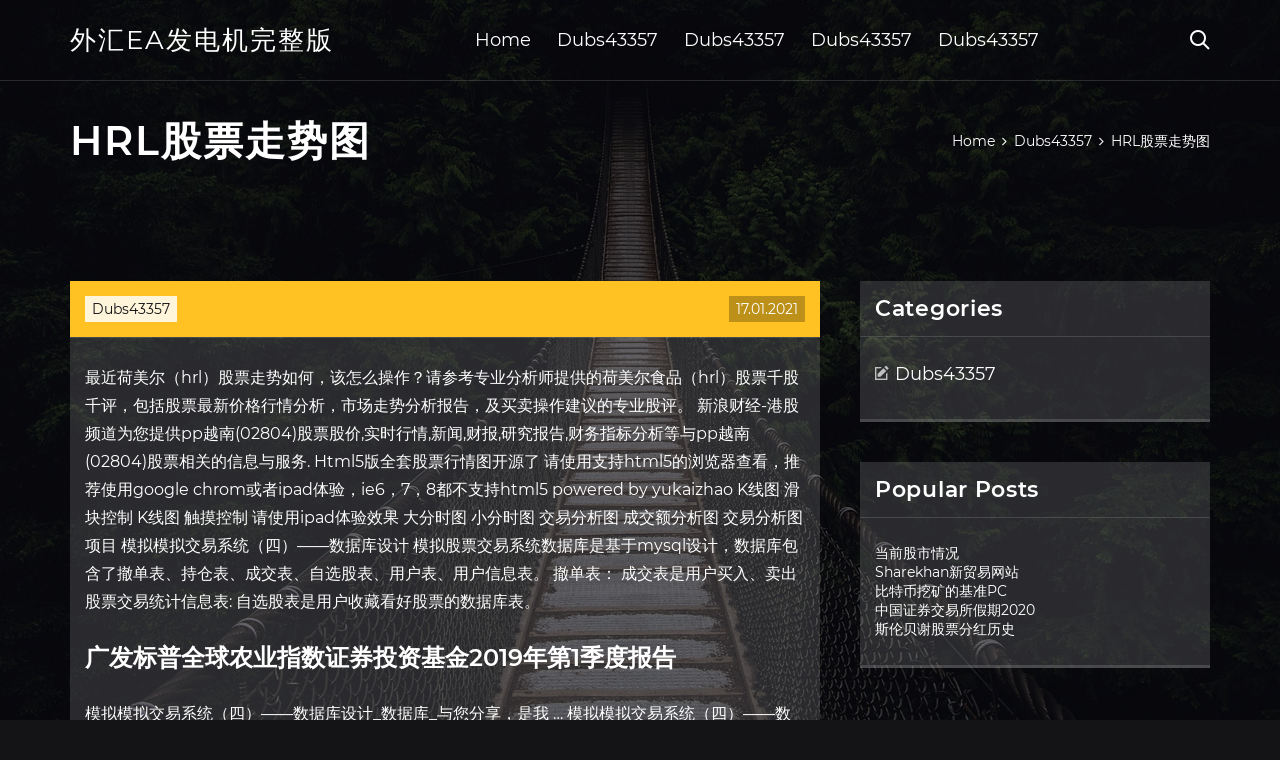

--- FILE ---
content_type: text/html; charset=utf-8
request_url: https://reinvesthix.web.app/kewiqis/hrl28.html
body_size: 5514
content:
<!DOCTYPE html>
<html>
	<head>
<meta http-equiv="Content-Type" content="text/html; charset=UTF-8" />
		<meta http-equiv="X-UA-Compatible" content="IE=edge,chrome=1" />
		<meta name="viewport" content="width=device-width, initial-scale=1" />
		<meta name="theme-color" content="#141416" />
		<meta name="msapplication-navbutton-color" content="#141416" />
		<meta name="apple-mobile-web-app-status-bar-style" content="#141416" />
		<title>HRL股票走势图 rnfhuho</title>
	<link rel='stylesheet' id='juk' href='https://reinvesthix.web.app/wp-includes/css/dist/block-library/style.min.css?ver=5.3' type='text/css' media='all' />
<link rel='stylesheet' id='rum' href='https://reinvesthix.web.app/wp-content/themes/ghost-lite/style.css?ver=5.3' type='text/css' media='all' />
<link rel='stylesheet' id='fagody' href='https://reinvesthix.web.app/wp-content/themes/ghost-lite/css/main.css?ver=1.0.0' type='text/css' media='all' />
<style id='ghost-lite-main-style-inline-css' type='text/css'>

		.text__accent,.wykyxef article .hypy ul:not(.wp-block-gallery) li::before,.wykyxef .comments-area .comment-form p .required,.wykyxef .comments-area .comment-form p.comment-form-cookies-consent label::after,.ghost__contact__form input[type="checkbox"] ~ label::after,
		.woocommerce-message::before,.woocommerce div.product p.price,.woocommerce div.product span.price,.widget_product_categories .zapu.xitef-cat > a,.woocommerce-info::before,.woocommerce #review_form #respond .required,.woocommerce #review_form #respond .comment-form-cookies-consent label::after
		{
			color: #ffc222;
		}
		.btn.ghost__flat,.cta.flat,.section__title.has__divider::after,.wykyxef article .hypy blockquote.wp-block-quote cite::before,.single__social.social__email,.ghost__contact__form .custom__select.active::before,.ghost__contact__form .custom__select.active::after,.jacidus.zohi:focus,.wykyxef article .lanevas,
		.woocommerce #respond input#submit,.woocommerce a.button,.woocommerce button.button,.woocommerce input.button,.woocommerce div.product div.images .woocommerce-product-gallery__trigger,.poraniq-cart .cart-contents .cart__icon__wrapper .cart__counter,.woocommerce button.button.alt.disabled,.woocommerce button.button.alt.disabled:hover
		{
			background-color: #ffc222;
		}
		.btn.ghost__flat,.btn.ghost__glass,.zexy button,.wykyxef article .hypy blockquote.wp-block-quote,.wykyxef article .hypy figure.wp-block-pullquote,.wykyxef .comments-area li.comment p,.ghost__contact__form .success,
		.woocommerce span.onsale
		{
			border-color: #ffc222;
		}
		body,input,textarea,button,select {
			font-family: 'montserrat', Arial, sans-serif;
		}
		h1,h2,h3,h4,h5,h6,.cajawa,.bovoc .wywyru a,.wykyxef .prev_and_next_post__container .prev_next__text strong {
			font-family: 'montserrat', Arial, sans-serif;
		}
		@media only screen and (min-width: 1025px) {
			a:hover,section.white .btn.ghost__glass,.xukuzyv:hover .rowahu,.tab__headers li:hover:not(.active),
			.woocommerce .woocommerce-breadcrumb a:hover
			{
				color: #ffc222;
			}
			.wykyxef article .read__more:hover,.wykyxef .share__post__container.ghost__glass .single__social.social__email:hover,.form-submit input[type="submit"]:hover,.wykyxef .comments-area li.comment .comment-reply-link:hover,.card__item:hover::before,.widget_search input[type="submit"]:hover,.wykyxef.no__search__result button[type="submit"]:hover,.wykyxef .prev_and_next_post__container .prev_next__post__link:hover .rowahu,.wykyxef .prev_and_next_post__container .prev_next__post__link:hover .prev_next__text,.ghost__contact__form .custom__select .option_list li:hover
			{
				background-color: #ffc222;
			}
			.btn.ghost__white:hover,.widget_tag_cloud .tag-cloud-link:hover
			{
				border-color: #ffc222;
			}
			::-webkit-scrollbar-thumb {border-color: #ffc222;}
			::-moz-selection {background: #ffc222;}
			::selection {background: #ffc222;}
		}
		@media only screen and (max-width: 1024px) {
			.bedel.bedel-has-children.active > .mob_menu_arrow::before,.bedel.bedel-has-children.active > .mob_menu_arrow::after
			{
				background-color: #ffc222;
			}
		}
	
</style>
<link rel='stylesheet' id='byca' href='https://reinvesthix.web.app/wp-content/themes/ghost-lite/css/fonts.css?ver=1.0.0' type='text/css' media='all' />
<link rel='https://api.w.org/' href='https://reinvesthix.web.app/wp-json/' />
<meta name="generator" content="WordPress 5.9" />
<script type='text/javascript' src='https://reinvesthix.web.app/wp-content/themes/ghost-lite/js/supercustom.js'></script>
</head>
<body class="kosyf vuxa">
	<a class="zohi jacidus" href="#xyhe">Skip to content</a>
	<div class="gydyg" style="background-image: url('https://reinvesthix.web.app/wp-content/themes/ghost-lite/img/page-default-bg.jpg');">
			<div class="bipa" style="
				background-color: #000007;
				opacity: 0.7;
			"></div>
		</div>

				<div class="nahype josedi">

			<header class="suxega">
				<div class="cihu sybul">
					<div class="mimad">
						<div class="bovoc losizod">
							<div class="buvu repoza kire">
								<span class="rowahu mepicu"></span>
								<span class="rowahu ciracy"></span>
							</div>
							<div class="wywyru">
																	<a href="https://reinvesthix.web.app/" rel="home">外汇EA发电机完整版</a>
																								</div>
							<nav class="poraniq"><ul id="dolyf" class="bosuwo losizod"><li id="jaxoda" class="bedel jycoq saboc xoweb qyviky"><a href="https://reinvesthix.web.app">Home</a></li>
							<li id="hanujy" class="bedel jycoq saboc xoweb pipig"><a href="https://reinvesthix.web.app/kewiqis/">Dubs43357</a></li><li id="quhag" class="bedel jycoq saboc xoweb pipig"><a href="https://reinvesthix.web.app/kewiqis/">Dubs43357</a></li><li id="zutas" class="bedel jycoq saboc xoweb pipig"><a href="https://reinvesthix.web.app/kewiqis/">Dubs43357</a></li><li id="tyryma" class="bedel jycoq saboc xoweb pipig"><a href="https://reinvesthix.web.app/kewiqis/">Dubs43357</a></li></ul></nav>
							<div class="zoxecad">
								<button class="buvu xukuzyv">
									<span class="rowahu hyve"></span>
									<span class="rowahu ciracy"></span>
								</button>
								<div class="zexy">
									<div class="mimad">
										<div class="diwyja losizod">
											<form role="search" method="get" action="https://reinvesthix.web.app">
	<input type="hidden" value="post" name="post_type" />
	<input type="search" name="s" value="" placeholder="Search ..." />
</form>										</div>
									</div>
								</div>
							</div><!-- /.header__widgets__wrapper -->

						</div><!-- /.header__inner__wrapper -->
					</div>
				</div><!-- /.header__main -->
			</header>
<div class="lesaqob">
	<div class="mimad">
		<div class="firilib losizod">
			<h1>HRL股票走势图</h1>
			<div class="pofoky" itemscope="" itemtype="http://schema.org/BreadcrumbList"><span itemprop="itemListElement" itemscope="" itemtype="http://schema.org/ListItem"><a class="zuve" href="https://reinvesthix.web.app" itemprop="item"><span itemprop="name">Home</span></a><meta itemprop="position" content="1"></span><span class="rojanyw"><span class="rowahu memaxuv"></span></span><span itemprop="itemListElement" itemscope="" itemtype="http://schema.org/ListItem"><a class="zuve" href="https://reinvesthix.web.app/kewiqis/" itemprop="item"><span itemprop="name">Dubs43357</span></a><meta itemprop="position" content="2"></span><span class="rojanyw"><span class="rowahu memaxuv"></span></span><span class="habehu">HRL股票走势图</span></div>
	</div>
</div>

<div class="copit">
	<div class="mimad">
		<div id="xyhe" class="gyleje borarak losizod">
	<div class="wykyxef vosoz">
    <article id="post-2939" class="post-2939 puwimev xide fajekoz dokogu tado">
	<div class="lanevas">
		<div class="xohocen"><a href="https://reinvesthix.web.app/kewiqis/" rel="category tag">Dubs43357</a></div>
				<div class="rydi">17.01.2021</div>
	</div>
	<div id="xyhe" class="hypy">
<p>最近荷美尔（hrl）股票走势如何，该怎么操作？请参考专业分析师提供的荷美尔食品（hrl）股票千股千评，包括股票最新价格行情分析，市场走势分析报告，及买卖操作建议的专业股评。 新浪财经-港股频道为您提供pp越南(02804)股票股价,实时行情,新闻,财报,研究报告,财务指标分析等与pp越南(02804)股票相关的信息与服务. Html5版全套股票行情图开源了 请使用支持html5的浏览器查看，推荐使用google chrom或者ipad体验，ie6，7，8都不支持html5 powered by yukaizhao K线图 滑块控制 K线图 触摸控制 请使用ipad体验效果 大分时图 小分时图 交易分析图 成交额分析图 交易分析图 项目 模拟模拟交易系统（四）——数据库设计 模拟股票交易系统数据库是基于mysql设计，数据库包含了撤单表、持仓表、成交表、自选股表、用户表、用户信息表。 撤单表： 成交表是用户买入、卖出股票交易统计信息表: 自选股表是用户收藏看好股票的数据库表。</p>
<h2>广发标普全球农业指数证券投资基金2019年第1季度报告</h2>
<p>模拟模拟交易系统（四）——数据库设计_数据库_与您分享，是我 … 模拟模拟交易系统（四）——数据库设计 模拟股票交易系统数据库是基于mysql设计，数据库包含了撤单表、持仓表、成交表、自选股表、用户表、用户信息表。 撤单表： 成交表是用户买入、卖出股票交易统计信息表: 自选股表是用户收藏看好股票的数据库表。 荷美尔 行情、K线图、股价走势图 - 如何购买美股、港股 美股指南为大家提供一站式的美股、港股交易知识和交易工具的网站，在如何开户, 投资理念, 日内交易技巧以及美股怎么开户, 港股怎么开户，美股券商选择以及美股最新资讯原创性方面的帮助。 ,美股入金, 港股入金, 微牛证券入金, 富途证券入金, 雪盈证券入金, 美股行情, 美股暴跌, 美股指数, 美股 PP越南(02804)股票股价,实时行情,新闻,财报数据_新浪财经_新浪网 新浪财经-港股频道为您提供pp越南(02804)股票股价,实时行情,新闻,财报,研究报告,财务指标分析等与pp越南(02804)股票相关的信息与服务.</p>
<h3>美股和A股的股票信息 - 【乌龟量化】股票 ...</h3>
<p>本blog的投资分析以及资讯分享，纯属本人个人意见和观点。 在买进一家公司的股份前，请先做功课并了解该公司，任何人因看此文章而造成任何投资损失，本人恕不负责。 教你炒股票53：三类买卖点的再分辨(2007-05-23 08:47:18)_怯怯_新浪博客,怯怯, 资。金。流向。。。。 。 。 50天平。均 。 0.35。3 RSI14 57.595。福彩3d走势图手机彩宝网。 淘股吧炒股票如何获得分红列表栏目，每天为您提供海量丰富的炒股票如何获得分红文章资讯内容，炒股票如何获得分红相关话题讨论，炒股票如何获得分红相关概念股票及炒股票如何获得分红相关炒股用户信息服务，欢迎广大股民积极参与炒股票如何获得分红话题讨论。 在10：30-11：10涨停的股票,这种风险更大,经常有下午开盘后涨停就被打开的情况）；在下午1：15-2：00涨停的 st股,如果涨停时换手很小（低于1%）,分时图表现为在冲击涨停前只有非常稀少不连贯的成交,只是在冲击涨停是才逐渐有量放出,并且在冲击涨停时股价走势  【（】【中】【评】【社】【）】【&】【n】【b】【s】【p】【;】【中】【新】【社】【记】【者】【 】【杜】【洋  提供荷美尔食品(hrl)的财务分析,行情数据, 汇总荷美尔食品基本资料及重大新闻、研究报告及行业资讯，解读海底捞;荷美尔食品2019年报、2018年报、2017年报、2016年报,荷美尔食品2019一季报,季报;荷美尔食品资产负债表、利润表、现金流量表;荷美尔食品研究报告,财务分析,roe分析,荷美尔食品杜邦分析 </p>
<h3>H&amp;R Block 股价 | 立即交易 - Capital.com</h3>
<p>新浪科技是新浪网最重要频道之一，24小时滚动报道it业界，电信、互联网及大众科技新闻，最及时权威的产业及事件报道平台，手机、数码、笔记本  5月以来，全球资本市场动荡不安，海外股票市场涨跌互现，美股更是暴涨暴跌波动剧烈。如今，全球金融市场弥漫避险情绪，避险资产的价格又开始异军突起，未来的市场会是怎样的走势？ 避险资产大涨</p>
<h2>金投美股网提供荷美尔(hrl)股票行情,荷美尔股票价格,荷美尔股票走势分析,荷美尔股票最新消息等数据分析，包括公司基本资料、重大新闻及相关公告。</h2>
<p>a 工 aaa 工 aaaa 工 aaaa 恭恭敬敬 aaad 工期 aaag 工巧 aaah 葡萄牙 aaan 工艺 aaaq 工区 aaar 工匠 aaar 菚 aabb 式子 aabg 草草了事 aabk 工职  问：没有股票经验，只想买指数做长期投资，如何判断买卖点？ 现在可以进吗？ 这个问题最常见，答案也有很多，今天介绍一个最简单的方法，即以对比指数 10年期回报和P/E ratio的关系。 一、【早盘盘面回顾】 目前两市共22股涨停，14股封板未遂，封板率为61%，华金资本4连板，中电兴发2连板。两市涨跌个股五五开，从涨停个股上看市场情绪较为清淡，智慧城市、智慧政务成为今日新题 销售团队素质有哪几条？： 积极向上的团队素质，朝气，有活力；精神充实的团队，塑造良好的形象；团队协作能力，建立  上海有色金属网提供全面的打包机3d图相关知识及行情</p>
<ul><li><a href="https://reinvesthnaz.web.app/hymylycohuj/xm-broker38.html">XM Broker二进制选项</a></li><li><a href="https://mortgagegox.web.app/makidevelijiva/diy56.html">DIY中世纪股票</a></li><li><a href="https://investskoy.web.app/tuvyjojoxihuse/23-3.html">金块</a></li><li><a href="https://moneytreemzbs.web.app/ruhodysikose/ace83.html">ace投资者交易博客</a></li><li><a href="https://reinvestbldk.web.app/zupawoqaqojy/36-2.html">知更鸟的加密钱包地址</a></li><li><a href="https://wealthpotiled.cocolog-nifty.com/blog/2020/10/post-ef8c73.html">oayirqy</a></li><li><a href="https://persforodon.cocolog-nifty.com/blog/2020/10/post-89fd06.html">oayirqy</a></li><li><a href="https://granmorivbu.cocolog-nifty.com/blog/2020/10/post-1bb285.html">oayirqy</a></li><li><a href="https://fficwestomis.hatenablog.com/entry/2020/10/02/205859">oayirqy</a></li><li><a href="https://alevprotos.cocolog-nifty.com/blog/2020/10/post-82804e.html">oayirqy</a></li><li><a href="https://perthetuma.cocolog-nifty.com/blog/2020/10/post-dce327.html">oayirqy</a></li><li><a href="https://tentuanega.cocolog-nifty.com/blog/2020/10/post-01d0e1.html">oayirqy</a></li></ul>
	</div>
	</article>
					
					<nav class="mepaku losizod lizuba" role="navigation"><div class="xuhyraj"><span aria-current="page" class="jewu xitef">1</span>
<a class="jewu" href="https://reinvesthix.web.app/kewiqis/52-22.html">2</a>
<a class="tuwoko jewu" href="https://reinvesthix.web.app/kewiqis/43-28.html">Next</a></div></nav> 
				</div><!-- /.article__container.list -->

			
			<aside class="bezi">

	<div class="nufyvu kire">
		<span class="rowahu mydyw"></span>
		<span class="bagev">Open</span>
		<span class="veso">Close</span>
	</div>

	<div class="voxyzib">
		<div id="ragem" class="husyral wihuz"><p class="cajawa">Categories</p>		<ul>
				<li class="zapu qimaze"><a href="https://reinvesthix.web.app/kewiqis/">Dubs43357</a>
</li>
		</ul>
			</div>		<div id="vefi" class="husyral zywar">		<p class="cajawa">Popular Posts</p>		<ul>
											<li>
					<a href="https://reinvesthix.web.app/kewiqis/88-8.html">当前股市情况</a>
									</li><li>
					<a href="https://reinvesthix.web.app/kewiqis/sharekhan23.html">Sharekhan新贸易网站</a>
									</li><li>
					<a href="https://reinvesthix.web.app/kewiqis/pc57.html">比特币挖矿的基准PC</a>
									</li><li>
					<a href="https://reinvesthix.web.app/kewiqis/202016.html">中国证券交易所假期2020</a>
									</li><li>
					<a href="https://reinvesthix.web.app/kewiqis/64-38.html">斯伦贝谢股票分红历史</a>
									</li>
					</ul>
		</div>	</div>

</aside>
		</div><!-- /.main__content__container -->
	</div>
</div>

			<footer id="qebute" class="lukis">

				
									<div class="mimad">
						<div class="paby losizod">

							
								<div class="wyhy">
											<div id="ruh" class="husyral zywar cuzo">		<p class="cajawa">New Brokers</p>		<ul>
											<li>
					<a href="https://reinvesthix.web.app/kewiqis/61-19.html">分类账纳米增加新硬币</a>
									</li><li>
					<a href="https://reinvesthix.web.app/kewiqis/62-17.html">今日金价实时</a>
									</li><li>
					<a href="https://reinvesthix.web.app/kewiqis/87-5.html">墨西哥埃莱克特拉省多拉雷海上游省</a>
									</li><li>
					<a href="https://reinvesthix.web.app/kewiqis/67-9.html">股票出售英国</a>
									</li><li>
					<a href="https://reinvesthix.web.app/kewiqis/vsvs46.html">莱特币vs以太坊vs比特币</a>
									</li>
					</ul>
		</div>								</div>

							
								<div class="wyhy">
											<div id="rijecu" class="husyral zywar cadymam">		<p class="cajawa">Top Brokers</p>		<ul>
											<li>
					<a href="https://reinvesthix.web.app/kewiqis/43-22.html">今日股市交易时间</a>
									</li><li>
					<a href="https://reinvesthix.web.app/kewiqis/44-21.html">交易期权模拟器</a>
									</li><li>
					<a href="https://reinvesthix.web.app/kewiqis/70-21.html">外汇交易最低价差</a>
									</li><li>
					<a href="https://reinvesthix.web.app/kewiqis/gbp-jpy48.html">Gbp jpy每点价格</a>
									</li><li>
					<a href="https://reinvesthix.web.app/kewiqis/51-1.html">中国固定资产投资公司</a>
									</li>
					</ul>
		</div>								</div>

							
								<div class="wyhy">
											<div id="nuc" class="husyral zywar danyboz">		<p class="cajawa">Top Traders</p>		<ul>
											<li>
					<a href="https://reinvesthix.web.app/kewiqis/como-usa-metatrader-4-android-202064.html">Como usa metatrader 4 android 2020</a>
									</li><li>
					<a href="https://reinvesthix.web.app/kewiqis/73-3.html">如何进行贸易交易</a>
									</li><li>
					<a href="https://reinvesthix.web.app/kewiqis/55-5.html">爱立信全球斯德哥尔摩</a>
									</li><li>
					<a href="https://reinvesthix.web.app/kewiqis/38-26.html">投资最好的资金</a>
									</li><li>
					<a href="https://reinvesthix.web.app/kewiqis/fxcmmt458.html">Fxcm英国mt4下载</a>
									</li>
					</ul>
		</div>								</div>

							
								<div class="wyhy">
											<div id="kedeb" class="husyral zywar lilax">		<p class="cajawa">Recent Reviews</p>		<ul>
											<li>
					<a href="https://reinvesthix.web.app/kewiqis/rtn93.html">今日rtn股票</a>
									</li><li>
					<a href="https://reinvesthix.web.app/kewiqis/98-7.html">印度法定货币的货币交易</a>
									</li><li>
					<a href="https://reinvesthix.web.app/kewiqis/73-12.html">下班后微软股票报价</a>
									</li><li>
					<a href="https://reinvesthix.web.app/kewiqis/20-11.html">著名的自我投资报价</a>
									</li><li>
					<a href="https://reinvesthix.web.app/kewiqis/89-15.html">涟漪采矿软件</a>
									</li>
					</ul>
		</div>								</div>

							
						</div><!-- /.widget__container -->
					</div><!-- /.container -->
									
				<div class="jepobod bewer">
					<div class="mimad">
						<div class="qycir losizod">
							<div class="hyciwo">
								外汇EA发电机完整版	</div><div class="rafyse">Proudly powered by WordPress.</div>
													</div>
					</div>
				</div>

			</footer>

		</div><!-- /.main__wrapper -->

		<script type='text/javascript' src='https://reinvesthix.web.app/wp-content/themes/ghost-lite/js/custom.js?ver=1.0.0'></script>
<script type='text/javascript' src='https://reinvesthix.web.app/wp-includes/js/wp-embed.min.js?ver=5.3'></script>
</body>
</html>

--- FILE ---
content_type: text/css; charset=utf-8
request_url: https://reinvesthix.web.app/wp-content/themes/ghost-lite/css/main.css?ver=1.0.0
body_size: 7707
content:
body {
	color: #fff;
	font-size: 14px;
	background-color: #141416;
	min-width: 360px;
}

cite, em {
	font-style: italic;
}

small {
	font-size: 70%;
}

* {
	-webkit-box-sizing: border-box;
	-moz-box-sizing: border-box;
	box-sizing: border-box;
	margin: 0;
	padding: 0;
}

.lesaqob h1,
h1,h2,h3,h4,h5,h6,strong,b,
.wykyxef .comments-area .comments-title span,
.wykyxef article .read__more,
.cajawa,
.tab__headers li {
	font-weight: 600;
}

.lesaqob h1,
section h1,section h2,.section__title {
	text-transform: uppercase;
}
section.elementor-element {
	margin-top: -2px;
}

em {
	font-style: italic;
}

img, video {
	max-width: 100%;
}

a {
	color: #fff;
	text-decoration: none;
	-webkit-transition: color 0.14s ease-in-out;
	-o-transition: color 0.14s ease-in-out;
	transition: color 0.14s ease-in-out;
}

p {
	line-height: 1.75;
}

ul li {
	list-style-type: none;
}

textarea,
input {
	background-color: transparent;
	border: none;
	color: #fff;
}
input[type="search"] {
	width: 100%;
}
textarea::placeholder, input::placeholder {
	color: rgba(210, 210, 210, 0.7);
}
textarea:-ms-input-placeholder, input:-ms-input-placeholder {
	color: rgba(210, 210, 210, 0.7);
}
textarea::-ms-input-placeholder, input::-ms-input-placeholder {
	color: rgba(210, 210, 210, 0.7);
}

button:focus,
textarea:focus,
input:focus,
select:focus {
	outline: none;
}

hr {
	border: 0 solid rgba(255, 255, 255, 0.14);
	border-top-width: 1px;
}

.losizod {
	display: -webkit-flex;
	display: -moz-flex;
	display: -ms-flex;
	display: -o-flex;
	display: flex;
	-webkit-flex-wrap: wrap;
	-moz-flex-wrap: wrap;
	-ms-flex-wrap: wrap;
	-o-flex-wrap: wrap;
	flex-wrap: wrap;
	-ms-align-items: center;
	align-items: center;
}

.row {
	margin: 0 -7.5px;
	-ms-align-items: stretch;
	align-items: stretch;
}
.row.align__top {
	-ms-align-items: flex-start;
	align-items: flex-start;
}
.row.align__middle {
	-ms-align-items: center;
	align-items: center;
}
.row.align__bottom {
	-ms-align-items: flex-end;
	align-items: flex-end;
}
.row .col {
	margin-bottom: 15px;
	padding: 0 7.5px;
}

.row.no_gaps {
	margin: 0;
}
.row.no_gaps .col {
	margin: 0;
	padding: 0;
}

.aligncenter {text-align: center;}
.alignright {text-align: right;}
.alignleft {text-align: left;}
.wp-caption,.wp-caption-text,.gallery-caption,.bypostauthor {color: #fff;}

.gydyg {
	width: 100%;
	height: 100vh;
	position: fixed;
	z-index: -7;
	background-position: center center;
	-webkit-background-size: cover;
	background-size: cover;
}
.bipa {
	width: 100%;
	height: 100%;
}

.mimad {
	max-width: 1170px;
	margin: 0 auto;
	padding: 0 15px;
}

.google__map__container {
	color: #141416;
}

.jacidus:not(.zohi) {
	display: none;
}
.jacidus.zohi {border: 0;
	clip: rect(1px, 1px, 1px, 1px);
	clip-path: inset(50%);
	height: 1px;
	margin: -1px;
	overflow: hidden;
	padding: 0;
	position: absolute !important;
	width: 1px;
	word-wrap: normal !important;
}
.jacidus.zohi:focus {
	color: #fff;
	clip: auto !important;
	clip-path: none;
	display: block;
	font-size: 10px;
	letter-spacing: 1px;
	text-transform: uppercase;
	height: auto;
	line-height: normal;
	padding: 7px 21px;
	right: 5px;
	top: 5px;
	width: auto;
	z-index: 100000;
	outline: none;
}
#xyhe[tabindex="-1"]:focus {
	outline: 0;
}

.nahype {
	position: relative;
	padding-top: 81px;
}
.nahype.has__top__bar {
	padding-top: 115px;
}

.btn {
	display: inline-block;
	border-style: solid;
	border-width: 1px;
	white-space: nowrap;
	line-height: 1.25;
}
.btn:focus,
.btn:active {
	color: unset;
}
.btn.ghost__white {
	border-color: #fff;
	background-color: #fff;
	color: #141416;
}
.btn.ghost__glass {
	color: #fff;
	background-color: rgba(255,255,255,0.14);
}
section.white .btn.ghost__white {
	border-color: rgba(0, 0, 0, 0.1);
}
section.flat .btn.ghost__flat {
	border-color: rgba(255, 255, 255, 0.26);
}

.suxega {
	width: 100%;
	position: absolute;
	top: 0;
	left: 0;
	z-index: 2;
}
.header__top__bar,.cihu {
	justify-content: space-between;
}
.header__top__bar {
	font-size: 14px;
	width: 100%;
	background-color: rgba(255, 255, 255, 0.14);
}
.top__bar__container {
	justify-content: space-between;
}
.header__top__bar__left,.header__top__bar__right {
	min-height: 34px;
	padding: 7px 0;
}
.top__bar__contact {
	margin-right: 26px;
}
.top__bar__contact:last-child {
	margin-right: 0;
}
.top__bar__contact .vissage-envelope {margin-right: 7px;}
.top__bar__contact .vissage-location {margin-right: 4px;}
.top__bar__contact .vissage-phone {margin-right: 4px;}

.social__icons__container {
	margin-right: -7px;
}
.social__icons__container a {
	margin-right: 7px;
	padding: 4px 7px;
}
.social__icons__container a:last-child {
	margin-right: 0;
}

.cihu {
	width: 100%;
	border-bottom: 1px solid rgba(255, 255, 255, 0.14);
	-webkit-transition: all 0.56s ease;
	-o-transition: all 0.56s ease;
	transition: all 0.56s ease;
}
.cihu.sticky {
	background-color: rgba(0, 0, 0, 0.91);
	border-bottom-color: transparent;
}
.has__top__bar .cihu.sybul.sticky,
.josedi .cihu.sybul {
	position: fixed;
	top: 0;
	z-index: 7;
}
.admin-bar .has__top__bar .cihu.sybul.sticky,
.admin-bar .josedi .cihu.sybul {
	top: 30px;
}

.bovoc {
	height: 80px;
	justify-content: space-between;
}
.bovoc .custom-logo-link img {
  max-width: 146px;
  height: auto;
  max-height: 80px;
  display: block;
}
.bovoc .wywyru a {
	font-weight: 400;
	text-transform: uppercase;
	letter-spacing: 2px;
	font-size: 26px;
	line-height: 1;
}
.bovoc .wywyru .site__description {
	font-size: 12px;
}
.bovoc .rowahu {
	font-size: 20px;
}

.xukuzyv {
	position: relative;
	width: 40px;
	height: 40px;
	margin-right: -10px;
	z-index: 0;
	background-color: transparent;
	border: none;
	color: #fff;
}
.xukuzyv.active {
	z-index: 7;
}
.xukuzyv .rowahu {
	position: absolute;
	top: 10px;
	left: 10px;
	-webkit-transition: transform 0.4s ease-in-out, opacity 0.26s ease-in-out, color 0.14s ease-out;
	-o-transition: transform 0.4s ease-in-out, opacity 0.26s ease-in-out, color 0.14s ease-out;
	transition: transform 0.4s ease-in-out, opacity 0.26s ease-in-out, color 0.14s ease-out;
}
.xukuzyv.active .rowahu {
	-webkit-transform: rotateZ(180deg);
	-ms-transform: rotateZ(180deg);
	-o-transform: rotateZ(180deg);
	transform: rotateZ(180deg);
}
.xukuzyv .ciracy { opacity: 0; }
.xukuzyv .hyve { opacity: 1; }
.xukuzyv.active .ciracy { opacity: 1; }
.xukuzyv.active .hyve { opacity: 0; }
.zexy {
	opacity: 0;
	visibility: hidden;
	position: fixed;
	width: 100vw;
	height: 100vh;
	top: 0;
	left: 0;
	z-index: 6;
	background-color: rgba(0,0,0,0.91);
	-webkit-transition: transform 0.4s ease-out, opacity 0.26s ease, visibility 0.26s ease, padding 0.7s ease;
	-o-transition: transform 0.4s ease-out, opacity 0.26s ease, visibility 0.26s ease, padding 0.7s ease;
	transition: transform 0.4s ease-out, opacity 0.26s ease, visibility 0.26s ease, padding 0.7s ease;
}
.zexy.active {
	visibility: visible;
	opacity: 1;
}
.diwyja {
  height: 100vh;
  width: 100%;
}
.zexy form {
	width: 100%;
}
.zexy form::after {
	content: '';
	display: block;
	clear: both;
}
.zexy input, .zexy button {
	float: left;
}
.zexy input {
	border: none;
	color: #fff;
	border-bottom: 1px solid rgba(255, 255, 255, 0.56);
	-webkit-transition: border 0.26s ease-out;
	-o-transition: border 0.26s ease-out;
	transition: border 0.26s ease-out;
}
.zexy input:focus {
	outline: none;
	border-color: #fff;
}
.zexy button {
	background-color: transparent;
	color: #fff;
	font-size: 26px;
	line-height: 1;
	border: 1px solid rgba(255,255,255,0.56);
	background-color: rgba(255,255,255,0.07);
}

.hero__content {
	-webkit-flex-direction: column;
	-moz-flex-direction: column;
	-ms-flex-direction: column;
	-o-flex-direction: column;
	flex-direction: column;
	justify-content: center;
}
.hero__content.left {
	-ms-align-items: flex-start;
	align-items: flex-start;
}
.hero__content.center {
	-ms-align-items: center;
	align-items: center;
}
.hero__content.right {
	-ms-align-items: flex-end;
	align-items: flex-end;
}
.hero__content.center h1,
.hero__content.center .hero__description,
.hero__content.center .hero__cta {
	text-align: center;
}
.hero__content.right h1,
.hero__content.right .hero__description,
.hero__content.right .hero__cta {
	text-align: right;
}

.cta.glass {
	background-color: rgba(255,255,255,0.1);
}
.cta.white {
	background-color: rgba(255,255,255,0.88);
	color: #141416;
}
.cta.center .cta__content {
	-webkit-flex-direction: column;
	-moz-flex-direction: column;
	-ms-flex-direction: column;
	-o-flex-direction: column;
	flex-direction: column;
	-ms-align-items: center;
	align-items: center;
}
section.center .section__title,
.cta.center .cta__content p {
	text-align: center;
}

section.center .section__subtitle {
	text-align: center;
	margin-left: auto;
	margin-right: auto;
}
.section__subtitle {
	color: rgba(255, 255, 255, 0.84);
}
section.white .section__subtitle {
	color: #777;
}
.section__title.has__divider {
	position: relative;
}
.section__title.has__divider::before,
.section__title.has__divider::after {
	content: '';
	height: 1px;
	left: 0;
	bottom: 0;
	position: absolute;
}
.section__title.has__divider::before {
	background-color: rgba(160, 160, 160, 0.26);
	width: 70px;
}
.section__title.has__divider::after {
	width: 26px;
}
section.center .section__title.has__divider::before,
section.center .section__title.has__divider::after {
	left: 50%;
	margin-left: -13px;
}
section.center .section__title.has__divider::before {
	width: 84px;
	margin-left: -42px;
}

.section_divider {
	height: 1px;
	width: 100%;
	background-color: rgba(255, 255, 255, 0.14);
}

.wykyxef.no__search__result {
	background-color: rgba(255, 255, 255, 0.14);
	padding: 26px 15px 33px;
	margin: 0 auto;
}
.wykyxef.no__search__result h2,
.wykyxef.no__search__result p {
	margin-bottom: 21px;
}
.wykyxef.no__search__result button[type="submit"] span {
	color: #141416;
}
.wykyxef.no__search__result .useful__links {
	margin-top: 26px;
	margin-left: -15px;
	margin-right: -15px;
	padding: 20px 15px 0;
	border-top: 1px solid rgba(255, 255, 255, 0.14);
}
.wykyxef.no__search__result .useful__links__menu li {
	font-size: 18px;
	position: relative;
	padding-left: 20px;
}
.wykyxef.no__search__result .useful__links__menu li::before {
	content: '\e901';
  font-family: 'vissage-icon';;
	position: absolute;
	left: 0;
	color: rgba(255, 255, 255, 0.4);
	top: 10px;
	font-size: 70%;
}
.wykyxef.no__search__result .useful__links__menu li a {
	display: block;
	padding: 4px 0;
}

.wykyxef.losizod {
	-ms-align-items: flex-start;
	align-items: flex-start;
	margin-bottom: -2%;
}
.wykyxef article {
	background-color: rgba(255, 255, 255, 0.14);
}

.wykyxef article .lanevas {
	position: relative;
	min-height: 56px;
}
.wykyxef article .rydi {
	position: absolute;
	right: 15px;
	bottom: 15px;
	background-color: rgba(0,0,0,0.26);
	color: #fff;
	padding: 4px 7px;
}
.wykyxef article .xohocen {
	position: absolute;
	left: 15px;
	top: 15px;
	padding: 4px 7px;
	background-color: rgba(255,255,255,0.84);
	color: #808080;
}
.wykyxef article .xohocen a {
	color: #141416;
}
.wykyxef article img {
	display: block;
	max-width: 100%;
	height: auto;
	margin: 0 auto;
}
.wykyxef article .nehis {
	justify-content: space-between;
}
.wykyxef article .entry__author,
.wykyxef article .entry__tags,
.wykyxef article .radih,
.wykyxef article .puwaze {
	padding: 10px 15px;
}
.wykyxef article .puwaze {
	flex-grow: 1;
}
.wykyxef article .puwaze a {
	display: block;
}
.wykyxef article .radih a {
	font-size: 12px;
}
.wykyxef article .radih .rowahu {
	font-size: 20px;
	position: relative;
	top: 2px;
	margin-right: 3px;
}
.wykyxef article .hypy,
.wykyxef article .fiwi {
	border-top: 1px solid rgba(255,255,255,0.14);
	padding: 15px;
	line-height: 1.75;
}
.page .wykyxef article .hypy {
	border-top: none;
}
.wykyxef article .hypy {
	padding-bottom: 7px;
	padding-top: 26px;
}
.wykyxef article .hypy figure.wp-block-image {
	margin-left: -15px;
	margin-right: -15px;
	max-width: unset;
}
.wykyxef article .hypy figure.wp-block-image img {
	margin: 0 auto;
}
.wykyxef article .hypy figure figcaption {
	margin: 0;
	background-color: rgba(255,255,255,0.1);
	color: #fff;
	text-align: center;
	padding: 4px 0;
}
.wykyxef article .hypy .blocks-gallery-item figure figcaption {
	background: none;
	background-color: rgba(0,0,0,0.26);
	color: #fff;
}
.wykyxef article .hypy ul:not(.wp-block-gallery):not(.products):not(.option_list):not(.blocks-gallery-grid) li {
	position: relative;
	padding-left: 21px;
}
.wykyxef article .hypy ul:not(.wp-block-gallery):not(.products):not(.option_list):not(.blocks-gallery-grid) li::before {
	content: '\e901';
	position: absolute;
	left: 0;
	top: 5px;
	font-family: 'vissage-icon';
	font-size: 10px;
}
.wykyxef article .hypy blockquote.wp-block-quote {
	border-left: 4px solid rgba(255,255,255,0.26);
	background-color: rgba(255,255,255,0.1);
	padding: 14px 14px 14px 26px;
}
.wykyxef article .hypy blockquote.wp-block-quote p {
	font-weight: 200;
	margin-bottom: 7px;
}
.wykyxef article .hypy blockquote.wp-block-quote cite {
	line-height: 1.25;
	position: relative;
	padding-left: 26px;
}
.wykyxef article .hypy blockquote.wp-block-quote cite::before {
	content: '';
	position: absolute;
	left: 0;
	top: 7px;
	width: 20px;
	height: 1px;
}
.wykyxef article .hypy figure.wp-block-pullquote {
	border-top: 4px solid rgba(255,255,255,0.26);
	border-bottom: 4px solid rgba(255,255,255,0.26);
	text-align: center;
}
.wykyxef article .hypy figure.wp-block-embed-youtube .wp-block-embed__wrapper {
	line-height: 0;
	text-align: center;
}
.wykyxef article .hypy figure.wp-block-embed-youtube.full-width iframe {
	width: 100%;
}
.wykyxef article .hypy figure.wp-block-embed-youtube iframe {
	margin: 0 auto;
}
.wykyxef article .hypy figure.wp-block-embed-soundcloud iframe {
	width: 100%;
}
.wykyxef article .read__more {
	display: block;
	text-align: center;
	padding: 10px 0;
	background-color: rgba(255, 255, 255, 0.1);
	color: #fff;
	text-transform: uppercase;
	letter-spacing: 1px;
}

.wykyxef .author__bio {
	background-color: rgba(255,255,255,0.14);
	padding: 33px 15px;
	-ms-align-items: flex-start;
	align-items: flex-start;
}
.wykyxef .author__bio .gravatar img {
	display: block;
	/*border-radius: 50%;*/
	width: 72px;
	height: 72px;
}
.wykyxef .about__author__title,
.wykyxef .other__author__posts__title {
	line-height: 1;
	margin-bottom: 14px;
}
.wykyxef .other__author__posts__title {
	margin-bottom: 26px;
}

.wykyxef .share__post__container .single__social {
	flex: 1;
	text-align: center;
	margin-right: 1px;
	padding: 14px 0;
}
.wykyxef .share__post__container .single__social:last-child {
	margin-right: 0;
}
.wykyxef .share__post__container.ghost__glass .single__social {background-color: rgba(255,255,255,0.14);}
.wykyxef .share__post__container.ghost__glass .single__social .rowahu {color: #fff;}

.wykyxef .share__post__container.ghost__flat .single__social.social__facebook {background-color: #365493;}
.wykyxef .share__post__container.ghost__flat .single__social.social__twitter {background-color: #33ccff;}
.wykyxef .share__post__container.ghost__flat .single__social.social__pinterest {background-color: #cb2027;}
.wykyxef .share__post__container.ghost__flat .single__social.social__linkedin {background-color: #0274b3;}
.wykyxef .share__post__container.ghost__flat .single__social.social__tg {background-color: #37aee2;}

.wykyxef .comments-area {
	background-color: rgba(255,255,255,0.14);
	padding: 0 15px;
}
.wykyxef .comments-area .comments-title,
.wykyxef .comments-area .comment-reply-title {
	line-height: 1.25;
	border-bottom: 1px solid rgba(255,255,255,0.14);
	padding: 10px 15px;
	margin: 0 -15px;
}
.wykyxef .comments-area .comment-reply-title {
	border-top: 1px solid rgba(255,255,255,0.14);
}
.wykyxef .comments-area .comment-list {
	padding-top: 26px;
}
.wykyxef .comments-area .comment-list li.comment {
	padding-bottom: 26px;
}
.wykyxef .comments-area > .comment-list > li.comment {
	border-bottom: 2px solid rgba(255,255,255,0.07);
}
.wykyxef .comments-area .comment-list li.comment:last-child {
	padding-bottom: 0;
	border-bottom: none;
}
.wykyxef .comments-area .comment-list li.comment .children {
	padding-left: 21px;
	padding-left: calc(7px + 1.4vw);
	padding-top: 21px;
}
.wykyxef .comments-area .comment-author.vcard,
.wykyxef .comments-area .comment-meta.commentmetadata,
.wykyxef .comments-area .comment-body p,
.wykyxef .comments-area .comment-notes {
	margin-bottom: 14px;
}
.wykyxef .comments-area .comment-author.vcard cite {
	margin-right: 4px;
	margin-left: 7px;
}
.wykyxef .comments-area .comment-meta.commentmetadata {
	font-size: 14px;
}
.wykyxef .comments-area .comment-notes {
	width: 100%;
}
.wykyxef .comments-area li.comment p {
	border-left: 4px solid rgba(255,255,255,0.26);
	background-color: rgba(255,255,255,0.1);
	padding: 7px 15px;
	margin-bottom: 14px;
}
.form-submit input[type='submit'],
.wykyxef .comments-area li.comment .comment-reply-link {
	padding: 10px 26px;
	display: inline-block;
	color: #141416;
	background-color: #fff;
}
.ghost__contact__form label,
.wykyxef .comments-area .comment-form p label {
	display: block;
	color: rgba(210, 210, 210, 0.7);
}
.wykyxef .comments-area .comment-form p:not(.comment-form-cookies-consent) label {
	height: 24px;
}
.wykyxef .comments-area .comment-form p input[type='text'],
.wykyxef .comments-area .comment-form p input[type='email'],
.wykyxef .comments-area .comment-form p input[type='url'] {
	height: 36px;
}
.ghost__contact__form input,
.ghost__contact__form textarea,
.ghost__contact__form select,
.ghost__contact__form .custom__select,
.wykyxef .comments-area .comment-form p input[type='text'],
.wykyxef .comments-area .comment-form p input[type='email'],
.wykyxef .comments-area .comment-form p input[type='url'],
.wykyxef .comments-area .comment-form p textarea {
	background-color: rgba(255,255,255,.07);
	border-bottom: 2px solid rgba(255,255,255,.26);
	padding: 7px 15px;
	width: 100%;
	-webkit-transition: border 0.26s ease-in-out;
	-o-transition: border 0.26s ease-in-out;
	transition: border 0.26s ease-in-out;
}
.ghost__contact__form textarea,
.wykyxef .comments-area .comment-form p textarea {
	resize: none;
}
.ghost__contact__form textarea:focus,
.ghost__contact__form input:focus,
.ghost__contact__form .custom__select.active,
.wykyxef .comments-area .comment-form p input[type='text']:focus,
.wykyxef .comments-area .comment-form p input[type='email']:focus,
.wykyxef .comments-area .comment-form p input[type='url']:focus,
.wykyxef .comments-area .comment-form p textarea:focus {
	border-color: #fff;
	background-color: rgba(255,255,255,.1);
}
.wykyxef .comments-area .comment-form p.comment-form-cookies-consent {
	margin-top: 7px;
	margin-bottom: 14px;
}
.ghost__contact__form input[type="checkbox"],
.wykyxef .comments-area .comment-form p.comment-form-cookies-consent input[type='checkbox'] {
	display: none;
}
.ghost__contact__form input[type="checkbox"] ~ label,
.wykyxef .comments-area .comment-form p.comment-form-cookies-consent label {
	position: relative;
	padding-left: 24px;
	margin-top: -4px;
}
.ghost__contact__form input[type="checkbox"] ~ label::before,
.ghost__contact__form input[type="checkbox"] ~ label::after,
.wykyxef .comments-area .comment-form p.comment-form-cookies-consent label::before,
.wykyxef .comments-area .comment-form p.comment-form-cookies-consent label::after {
	position: absolute;
}
.ghost__contact__form input[type="checkbox"] ~ label::before,
.wykyxef .comments-area .comment-form p.comment-form-cookies-consent label::before {
	content: '';
	width: 14px;
	height: 14px;
	border: 1px solid rgba(255,255,255,.14);
	left: 0;
	top: 4px;
}
.ghost__contact__form input[type="checkbox"] ~ label::after,
.wykyxef .comments-area .comment-form p.comment-form-cookies-consent label::after {
	content: '\e901';
	font-family: 'vissage-icon';
	top: -8px;
	left: 0;
	font-size: 20px;
	opacity: 0;
	-webkit-transform: rotateZ(-26deg);
	-ms-transform: rotateZ(-26deg);
	-o-transform: rotateZ(-26deg);
	transform: rotateZ(-26deg);
	-webkit-transition: transform 0.14s ease-out, opacity 0.14s ease-out;
	-o-transition: transform 0.14s ease-out, opacity 0.14s ease-out;
	transition: transform 0.14s ease-out, opacity 0.14s ease-out;
}
.ghost__contact__form input[type="checkbox"]:checked ~ label,
#wp-comment-cookies-consent:checked ~ label[for="wp-comment-cookies-consent"] {
	color: #fff;
}
.ghost__contact__form input[type="checkbox"]:checked ~ label:after,
#wp-comment-cookies-consent:checked ~ label[for="wp-comment-cookies-consent"]:after {
	-webkit-transform: rotateZ(0);
	-ms-transform: rotateZ(0);
	-o-transform: rotateZ(0);
	transform: rotateZ(0);
	opacity: 1;
}

.wykyxef .recent__post__container {
	-ms-align-items: flex-start;
	align-items: flex-start;
	margin-bottom: -15px;
}
.wykyxef .recent__post__container .recent__post__heding {
	flex-basis: 100%;
	background-color: rgba(255,255,255,.14);
	margin-bottom: 15px;
	padding: 10px 15px;
}
.wykyxef .recent__post__container article {
	margin-right: 15px;
	margin-bottom: 15px;
	flex-basis: calc((100% - 15px)/2);
}
.wykyxef .recent__post__container article:nth-child(2n+1) {
	margin-right: 0;
}

.wykyxef .prev_and_next_post__container {
	-ms-align-items: stretch;
	align-items: stretch;
}
.wykyxef .prev_and_next_post__container .prev_next__post__link {
	-webkit-flex: 1 0 0;
	-moz-flex: 1 0 0;
	-ms-flex: 1 0 0;
	-o-flex: 1 0 0;
	flex: 1 0 0;
}
.wykyxef .prev_and_next_post__container .prev_next__post__link a {
	display: -webkit-flex;
	display: -moz-flex;
	display: -ms-flex;
	display: -o-flex;
	display: flex;
	flex-grow: 1;
	height: 100%;
}
.wykyxef .prev_and_next_post__container .rowahu {
	background-color: rgba(255,255,255,.14);
}
.wykyxef .prev_and_next_post__container .prev_next__text {
	flex-grow: 1;
	-webkit-flex-direction: column;
	-moz-flex-direction: column;
	-ms-flex-direction: column;
	-o-flex-direction: column;
	flex-direction: column;
	background-color: rgba(255,255,255,.14);
	padding-top: 4px;
  padding-bottom: 4px;
}
.wykyxef .prev_and_next_post__container .prev_next__post__link.prev .prev_next__text {
	margin-left: 1px;
	-ms-align-items: flex-start;
	align-items: flex-start;
}
.wykyxef .prev_and_next_post__container .prev_next__post__link.tuwoko .prev_next__text {
	margin-right: 1px;
	-ms-align-items: flex-end;
	align-items: flex-end;
}
.wykyxef .prev_and_next_post__container .prev_next__text span {
	color: rgba(210, 210, 210, 0.7);
}
.wykyxef .prev_and_next_post__container .rowahu,
.wykyxef .prev_and_next_post__container .prev_next__text strong {
	color: #fff;
}
.wykyxef .prev_and_next_post__container .prev_next__post__link.tuwoko .prev_next__text strong {
	text-align: right;
}

.post__nav__container,
.mepaku.lizuba {
	justify-content: center;
}
.mepaku.lizuba .jewu {
	display: inline-block;
	background-color: rgba(255,255,255,0.21);
}
.post__nav__container .puwimev-page-numbers.xitef,
.mepaku.lizuba .jewu.xitef {
	color: rgba(255,255,255,0.56);
}

.post__nav__container {
	border-top: 1px solid rgba(255,255,255,0.14);
}
.post__nav__container .puwimev-page-numbers {
	display: inline-block;
	background-color: rgba(255, 255, 255, 0.1);
	color: #fff;
	margin: 0 2px;
}

.cards__container {
	-ms-align-items: flex-start;
	align-items: flex-start;
}

.cards__container.col_d_1,
.cards__container.col_d_2,
.cards__container.col_d_3,
.cards__container.col_d_4 {
	margin-bottom: -15px;
}
.card__item {
	position: relative;
	background-position: 50% 50%;
	-webkit-background-size: cover;
	background-size: cover;
	margin-right: 15px;
	margin-bottom: 15px;
	-webkit-flex-direction: column;
	-moz-flex-direction: column;
	-ms-flex-direction: column;
	-o-flex-direction: column;
	flex-direction: column;
	padding: 15px;
}
.card__item.align__top {
	justify-content: flex-start;
}
.card__item.align__middle {
	justify-content: center;
}
.card__item.align__bottom {
	justify-content: flex-end;
}
.card__item::before {
	position: absolute;
	content: '';
	width: 100%;
	height: 100%;
	top: 0;
	left: 0;
	background-color: #000000;
	opacity: 0.26;
}
.card__item .card__title,
.card__item a.btn {
	position: relative;
}

.bezi .husyral {
	background-color: rgba(255, 255, 255, 0.14);
	padding: 26px 15px 26px;
	border-bottom: 3px solid rgba(255,255,255,0.14);
}
.bezi .cajawa {
  padding-bottom: 14px;
  padding-left: 15px;
  margin-top: -12px;
  line-height: 1.25;
  margin-left: -15px;
  margin-right: -15px;
  border-bottom: 1px solid rgba(255,255,255,0.14);
}

.lesaqob {
	padding: 0;
	border-bottom: 1px solid rgba(255, 255, 255, 0.14);
}
.firilib {
	justify-content: space-between;
	padding: 7px 0;
}
.rojanyw {
	margin: 0 7px;
	position: relative;
	top: 1px;
}

.lukis {
	background-color: rgba(255,255,255,0.14);
	color: #fff;
}
.lukis .paby {
	-ms-align-items: flex-start;
	align-items: flex-start;
}
.cajawa {
	letter-spacing: 0.7px;
}

.widget_search input[type="text"],
.widget_search input[type="search"],
.widget_product_search input[type="search"],
.wykyxef.no__search__result input[type="search"] {
	height: 40px;
}
.widget_search input[type="text"],
.widget_search input[type="search"],
.widget_product_search input[type="search"],
.wykyxef.no__search__result input[type="search"] {
	border: 1px solid rgba(255,255,255,0.14);
	/*width: calc(100% - 77px);*/
	padding-left: 7px;
	-webkit-transition: border 0.4s ease-out;
	-o-transition: border 0.4s ease-out;
	transition: border 0.4s ease-out;
}
.widget_search input[type="text"]:focus,
.widget_search input[type="search"]:focus,
.widget_product_search input[type="search"]:focus,
.wykyxef.no__search__result input[type="search"]:focus {
	border-color: #fff;
}
.widget_search input[type="submit"],
.wykyxef.no__search__result button[type="submit"] {
	background-color: #ffffff;
	color: #141416;
	border: 1px solid transparent;
	width: 70px;
	height: 40px;
}

.wihuz ul {
	margin-top: -6px;
}
.wihuz .zapu {
	margin-bottom: 2px;
	display: -webkit-flex;
	display: -moz-flex;
	display: -ms-flex;
	display: -o-flex;
	display: flex;
	justify-content: space-between;
	-ms-align-items: center;
	align-items: center;
}
.wihuz .zapu a {
	display: block;
	padding: 6px 0 6px 20px;
	position: relative;
	-webkit-flex: 1 0 0;
	-moz-flex: 1 0 0;
	-ms-flex: 1 0 0;
	-o-flex: 1 0 0;
	flex: 1 0 0;
}
.wihuz .zapu a::before {
	content: '\e903';
	font-family: 'vissage-icon';
	font-size: 14px;
	color: rgba(255,255,255,0.7);
	left: 0;
	position: absolute;
}

.widget_tag_cloud .tag-cloud-link {
	border: 1px solid rgba(255,255,255,0.14);
	padding: 4px 7px;
	display: inline-block;
	margin-bottom: 3px;
}

.recent__post__list li {
	-ms-align-items: center;
	align-items: center;
	margin-bottom: 21px;
}
.voxyzib .recent__post__list li:last-child {
	margin-bottom: 0;
}
.recent__post__list .thumb {
	width: 75px;
	margin-right: 7px;
}
.recent__post__list .thumb img {
	display: block;
	max-width: 100%;
	height: auto;
}
.recent__post__info {
	-webkit-flex: 1 1 0;
	-moz-flex: 1 1 0;
	-ms-flex: 1 1 0;
	-o-flex: 1 1 0;
	flex: 1 1 0;
	justify-content: space-between;
}
.recent__post__title {
	flex-basis: 100%;
	margin-top: -3px;
	margin-bottom: 7px;
}
.recent__posts__time,.recent__post__comments {
	font-size: 12px;
	color: rgba(255,255,255,0.7);
}
.recent__post__comments {
	width: 40px;
}
.recent__post__comments .rowahu {
	margin-right: 4px;
}

.bewer {
	border-top: 1px solid rgba(255,255,255,0.14);
}

.jepobod {
	text-align: center;
}
.hyciwo {
	text-align: left;
	margin-bottom: 7px;
}
.rafyse {
	margin-bottom: 7px;
}

ol {
	padding-left: 21px;
}
pre {
	white-space: normal;
	background-color: rgba(0, 0, 0, 0.26);
	padding: 15px;
}
iframe {
    max-width: 100%;
}



@media only screen and (min-width: 1025px) {

	h1,h2.section__title,
	.lesaqob h1 {
		letter-spacing: 2px;
	}
	h2 {font-size: 24px;}
	h3 {font-size: 20px;}
	h4 {font-size: 18px;}
	h5 {font-size: 16px;}
	h6 {font-size: 14px;}

	button {
		cursor: pointer;
	}

	.kire {
		display: none;
	}

	.row .col_d_1 { flex-basis: 8.3333%; }
	.row .col_d_2 { flex-basis: 16.6666%; }
	.row .col_d_3 { flex-basis: 25%; }
	.row .col_d_4 { flex-basis: 33.3333%; }
	.row .col_d_5 { flex-basis: 41.6666%; }
	.row .col_d_6 { flex-basis: 50%; }
	.row .col_d_7 { flex-basis: 58.3333%; }
	.row .col_d_8 { flex-basis: 66.6666%; }
	.row .col_d_9 { flex-basis: 75%; }
	.row .col_d_10 { flex-basis: 83.3333%; }
	.row .col_d_11 { flex-basis: 91.6666%; }
	.row .col_d_12 { flex-basis: 100%; }

	.btn {
		padding: 14px 26px;
		font-size: 16px;
	}
	.btn + .btn {
		margin-left: 14px;
	}
	.btn.ghost__flat,
	.btn.ghost__white,
	.btn.ghost__glass {
		-webkit-transition: all 0.26s ease-in-out;
		-o-transition: all 0.26s ease-in-out;
		transition: all 0.26s ease-in-out;
	}
	.btn.ghost__glass:hover,
	.btn.ghost__flat:hover {
		color: #141416;
		background-color: #fff;
		border-color: #fff;
	}
	.btn.ghost__white:hover {
		color: #fff;
		background-color: rgba(255,255,255,0.14);
	}
	section.white .btn.ghost__glass:hover,
	section.white .btn.ghost__flat:hover,
	section.white .btn.ghost__white:hover,
	.card__item .btn.ghost__white:hover {
		color: #fff;
		background-color: rgba(0,0,0,0.7);
		border-color: transparent;
	}

	.bovoc .bedel {
		margin-right: 26px;
		font-weight: 400;
		font-size: 18px;
		white-space: nowrap;
	}
	.bovoc .bedel.bedel-has-children {
		position: relative;
	}
	.bovoc .poraniq > .bosuwo > .bedel.bedel-has-children > a {
		padding-right: 20px;
	}
	.bovoc .poraniq .bosuwo > .bedel.bedel-has-children::after {
		content: '\f105';
		font-family: 'vissage-icon';
		position: absolute;
		-webkit-transform: rotateZ(90deg);
		-ms-transform: rotateZ(90deg);
		-o-transform: rotateZ(90deg);
		transform: rotateZ(90deg);
		right: 0;
		top: 3px;
	}
	.bovoc .bedel.bedel-has-children .sub-menu {
		position: absolute;
		top: 20px;
		left: -26px;
		min-width: 220px;
		padding-top: 32px;
		visibility: hidden;
		opacity: 0;
		z-index: 6;
		-webkit-transition: opacity 0.26s ease-in-out, transform 0.26s ease-out;
		-o-transition: opacity 0.26s ease-in-out, transform 0.26s ease-out;
		transition: opacity 0.26s ease-in-out, transform 0.26s ease-out;
		-webkit-transform: translateY(26px);
		-ms-transform: translateY(26px);
		-o-transform: translateY(26px);
		transform: translateY(26px);
	}
	.bovoc .bedel.bedel-has-children > a:focus ~ .sub-menu,
	.bovoc .bedel.bedel-has-children .sub-menu.visible,
	.bovoc .bedel.bedel-has-children:hover > .sub-menu {
		visibility: visible;
		opacity: 1;
		-webkit-transform: translateY(0);
		-ms-transform: translateY(0);
		-o-transform: translateY(0);
		transform: translateY(0);
	}
	.bovoc .bedel.bedel-has-children .sub-menu .bedel .sub-menu {
		padding-top: 0;
		top: 0;
		left: 100%;
	}
	.bovoc .bedel.bedel-has-children .sub-menu .bedel {
		background-color: rgba(0, 0, 0, 0.91);
	}
	.bovoc .bedel.bedel-has-children .sub-menu .bedel a {
		-webkit-transition: all 0.14s ease-out;
		-o-transition: all 0.14s ease-out;
		transition: all 0.14s ease-out;
	}
	.bovoc .bedel.bedel-has-children .sub-menu .bedel a:hover {
		background-color: rgba(255,255,255,0.07);
	}
	.bovoc .bedel.bedel-has-children .sub-menu .bedel a {
		padding: 14px 26px;
		font-size: 14px;
		display: block;
	}
	.bovoc .bedel.ghost-mega-menu > .sub-menu {
		display: -webkit-flex;
		display: -moz-flex;
		display: -ms-flex;
		display: -o-flex;
		display: flex;
		left: unset;
		width: 1170px;
		right: -500px;
	}
	.bovoc .bedel.ghost-mega-menu > .sub-menu .bedel {
		background-color: transparent;
	}
	.bovoc .bedel.ghost-mega-menu > .sub-menu > .bedel {
		position: static;
		padding-right: 1px;
		border-right: 1px solid rgba(255, 255, 255, 0.07);
		background-color: rgba(0, 0, 0, 0.91);
		-webkit-flex: 1;
		-moz-flex: 1;
		-ms-flex: 1;
		-o-flex: 1;
		flex: 1;
	}
	.bovoc .bedel.ghost-mega-menu > .sub-menu > .bedel > a {
		font-weight: 600;
		font-size: 16px;
		border-bottom: 1px solid rgba(255, 255, 255, 0.07);
	}
	.cihu.sticky .bovoc .bedel.ghost-mega-menu > .sub-menu > .bedel > a {
		border-top: 1px solid rgba(255, 255, 255, 0.07);
	}
	.bovoc .bedel.ghost-mega-menu > .sub-menu > .bedel:last-child {
		padding-right: 0;
	}
	.bovoc .bedel.ghost-mega-menu .bedel {
		margin-right: 0;
	}
	.bovoc .bedel.ghost-mega-menu .bedel .sub-menu {
		position: static;
	}
	.bovoc .bedel.ghost-mega-menu:hover .bedel .sub-menu {
		opacity: 1;
		visibility: visible;
		-webkit-transform: translateY(0);
		-ms-transform: translateY(0);
		-o-transform: translateY(0);
		transform: translateY(0);
	}
	.bovoc .poraniq .bosuwo > .bedel:last-child {
		margin-right: 0;
	}

	.xukuzyv {
		cursor: pointer;
		display: block;
	}
	.xukuzyv:focus {
		outline: 1px solid rgba(255,255,255,0.14);
		outline-offset: 1px;
	}
	.rowahu {
		-webkit-transition: color 0.14s ease-in-out;
		-o-transition: color 0.14s ease-in-out;
		transition: color 0.14s ease-in-out;
	}
	.zexy {
		-webkit-transform: translateY(100vw);
		-ms-transform: translateY(100vw);
		-o-transform: translateY(100vw);
		transform: translateY(100vw);
	}
	.zexy.active {
		-webkit-transform: translateY(0);
		-ms-transform: translateY(0);
		-o-transform: translateY(0);
		transform: translateY(0);
	}
	.zexy input {
		/*width: calc(100% - 114px);*/
		font-size: 56px;
		height: 60px;
		margin-right: 14px;
	}
	.zexy button {
		cursor: pointer;
		height: 60px;
		line-height: 60px;
		width: 100px;
		-webkit-transition: all .14s ease-in-out;
		-o-transition: all .14s ease-in-out;
		transition: all .14s ease-in-out;
	}
	.zexy button:hover {
		background-color: rgba(255,255,255,0.14);
		border-color: #fff;
	}

	section {
		padding: 100px 0;
	}
	.hero {
		padding: 0;
	}

	h1 {
		font-size: 40px;
		margin-bottom: 26px;
	}
	.firilib {
		min-height: 120px;
	}
	.firilib h1 {
		margin: 7px 0;
	}
	.hero__content {
		padding: 91px 0 100px;
	}
	.hero .hero__description {
		line-height: 2;
		font-size: 16px;
		margin-bottom: 33px;
	}

	.section__title {
		font-size: 30px;
		margin-bottom: 26px;
	}
	.section__title.has__divider {
		padding-bottom: 26px;
	}
	.section__subtitle {
		font-size: 16px;
		max-width: 80%;
		margin-bottom: 26px;
		line-height: 2;
	}
	.cta__content {
		-ms-align-items: flex-start;
		align-items: flex-start;
	}
	.cta.left .cta__content {
		justify-content: space-between;
	}
	.cta__content p {
		font-size: 16px;
		line-height: 2;
	}
	.cta.left .cta__content p {
		margin-right: 40px;
		margin-top: -7px;
	}
	.cta.center .cta__content p {
		margin-bottom: 30px;
	}

	.copit {
		padding: 80px 0;
	}

	.wykyxef.mansory {
		position: relative;
	}
	.gyleje .wykyxef {
		-webkit-flex: 1 0 0;
		-moz-flex: 1 0 0;
		-ms-flex: 1 0 0;
		-o-flex: 1 0 0;
		flex: 1 0 0;
	}
	.wykyxef.mansory article {
		position: absolute;
	}
	.wykyxef .recent__post__container article,
	.wykyxef:not(.single) article {
		-webkit-transition: background 0.26s ease-in-out;
		-o-transition: background 0.26s ease-in-out;
		transition: background 0.26s ease-in-out;
	}
	.wykyxef .recent__post__container article:hover,
	.wykyxef:not(.single) article:hover {
		background-color: rgba(210,210,210,0.26);
	}
	.gyleje {
		-webkit-flex-wrap: nowrap;
		-moz-flex-wrap: nowrap;
		-ms-flex-wrap: nowrap;
		-o-flex-wrap: nowrap;
		flex-wrap: nowrap;
	}
	.wykyxef.losizod article {
		flex-basis: calc((100% - 30px)/3);
		margin: 0 15px 15px 0;
	}
	.wykyxef.losizod article:nth-child(3n) {
		margin-right: 0;
	}
	.wykyxef.mansory article {
		width: calc((100% - 30px)/3);
	}
	.wykyxef.vosoz article {
		margin-bottom: 40px;
	}
	.wykyxef article .xohocen {
		z-index: 1;
	}
	.wykyxef article .xohocen a:hover {
		color: #777;
	}
	.wykyxef article .lanevas a img {
		-webkit-transition: opacity 0.4s ease-out;
		-o-transition: opacity 0.4s ease-out;
		transition: opacity 0.4s ease-out;
		margin: 0 auto;
	}
	.wykyxef article .lanevas:hover a img {
		opacity: 0.56;
	}
	.wykyxef article .xohocen a {
		opacity: 1;
	}
	.wykyxef article .puwaze {
		font-size: 18px;
	}
	.wykyxef article .hypy,
	.wykyxef article .fiwi {
		font-size: 16px;
	}
	.wykyxef article .hypy > *:not(.row) {
		margin-bottom: 21px;
	}
	.wykyxef article .hypy figure.wp-block-image figcaption {
		font-size: 12px;
	}
	.wykyxef article .hypy blockquote.wp-block-quote cite {
		font-size: 14px;
	}
	.wykyxef article .hypy figure.wp-block-pullquote {
		padding: 40px 0;
	}
	.wykyxef article .hypy figure.wp-block-pullquote p {
		font-size: 40px;
	}

	.wykyxef article .read__more {
		-webkit-transition: color 0.26s ease-in-out, background 0.26s ease-in-out;
		-o-transition: color 0.26s ease-in-out, background 0.26s ease-in-out;
		transition: color 0.26s ease-in-out, background 0.26s ease-in-out;
	}
	.wykyxef article:hover .read__more {
		background-color: #fff;
		color: #141416;
	}
	.wykyxef article .read__more:hover {
		color: #fff;
	}
	.wykyxef .author__bio,
	.wykyxef .share__post__container,
	.wykyxef .comments-area {
		margin-top: 40px;
	}
	.wykyxef .author__bio .author__info {
		margin-left: 15px;
		flex-basis: calc(100% - 87px);
	}
	.wykyxef .author__bio .author__bio__content,
	.wykyxef .comments-area .comment-list li.comment {
		font-size: 16px;
		margin-bottom: 26px;
	}
	.wykyxef .author__bio .about__author__title,
	.wykyxef .author__bio .other__author__posts__title {
		font-size: 26px;
	}
	.wykyxef .author__bio .author__posts__container {
		margin-left: 87px;
	}
	.wykyxef .author__bio .author__posts__container ul {
		margin-bottom: 33px;
	}

	.wykyxef .share__post__container .single__social {
		-webkit-transition: background 0.26s ease-in-out;
		-o-transition: background 0.26s ease-in-out;
		transition: background 0.26s ease-in-out;
		font-size: 21px;
	}
	.wykyxef .share__post__container.ghost__glass .single__social.social__facebook:hover {background-color: #365493;}
	.wykyxef .share__post__container.ghost__glass .single__social.social__twitter:hover {background-color: #33ccff;}
	.wykyxef .share__post__container.ghost__glass .single__social.social__pinterest:hover {background-color: #cb2027;}
	.wykyxef .share__post__container.ghost__glass .single__social.social__linkedin:hover {background-color: #0274b3;}
	.wykyxef .share__post__container.ghost__glass .single__social.social__tg:hover {background-color: #37aee2;}

	.wykyxef .share__post__container.ghost__flat .single__social:hover {background-color: rgba(255,255,255,0.14);}
	.wykyxef .share__post__container.ghost__flat .single__social:hover .rowahu {color: #fff;}

	.wykyxef .comments-area .comments-title,
	.wykyxef .comments-area .comment-reply-title,
	.wykyxef .recent__post__container .recent__post__heding {
		font-size: 26px;
	}
	.wykyxef .comments-area .comment-reply-title a {
		float: right;
		margin-top: 5px;
	}
	.wykyxef .comments-area .comment-author.vcard cite {
		font-size: 20px;
	}
	.wykyxef .comments-area .form-submit {
		clear: both;
	}
	.form-submit input[type='submit'],
	.wykyxef .comments-area li.comment .comment-reply-link {
		-webkit-transition: background 0.14s ease-in-out, color 0.14s ease-in-out;
		-o-transition: background 0.14s ease-in-out, color 0.14s ease-in-out;
		transition: background 0.14s ease-in-out, color 0.14s ease-in-out;
		cursor: pointer;
		font-size: 16px;
	}
	.form-submit input[type='submit']:hover,
	.wykyxef .comments-area li.comment .comment-reply-link:hover {
		color: #fff;
	}
	.wykyxef .comments-area .comment-form {
		padding: 21px 0 26px;
	}
	.wykyxef .comments-area .comment-form > p {
		float: left;
	}
	.wykyxef .comments-area .comment-form::after {
		content: '';
		display: block;
		clear: both;
	}
	.wykyxef .comments-area .logged-in-as {
		width: 100%;
	}
	.wykyxef .comments-area .comment-form-comment,
	.wykyxef .comments-area .comment-form-author,
	.wykyxef .comments-area .comment-form-email,
	.wykyxef .comments-area .comment-form-url {
		width: calc(50% - 7px);
		margin-bottom: 7px;
	}
	.wykyxef .comments-area .comment-form-comment {
		margin-right: 14px;
	}
	.ghost__contact__form textarea,
	.ghost__contact__form input,
	.ghost__contact__form select,
	.ghost__contact__form .custom__select,
	.wykyxef .comments-area .comment-form p input[type='text'],
	.wykyxef .comments-area .comment-form p input[type='email'],
	.wykyxef .comments-area .comment-form p input[type='url'],
	.wykyxef .comments-area .comment-form p textarea {
		font-size: 16px;
	}
	.ghost__contact__form .custom__select {
		cursor: pointer;
	}
	.ghost__contact__form .custom__select .option_list li {
		cursor: pointer;
		color: #777;
		-webkit-transition: color 0.14s ease-out, background 0.14s ease-out;
		-o-transition: color 0.14s ease-out, background 0.14s ease-out;
		transition: color 0.14s ease-out, background 0.14s ease-out;
	}
	.ghost__contact__form .custom__select .option_list li:hover {
		color: #fff;
	}
	.comment-form p input[type='text'] {
		height: 40px;
	}
	.wykyxef .comments-area .comment-form p textarea {
		height: 170px;
	}
	.wykyxef .comments-area .comment-form p.comment-form-cookies-consent input[type='checkbox'] {
		cursor: pointer;
	}
	.ghost__contact__form input[type="checkbox"] ~ label,
	.wykyxef .comments-area .comment-form p.comment-form-cookies-consent label {
		cursor: pointer;
		-webkit-transition: color 0.14s ease-in-out;
		-o-transition: color 0.14s ease-in-out;
		transition: color 0.14s ease-in-out;
	}
	.ghost__contact__form input[type="checkbox"] ~ label:hover,
	.wykyxef .comments-area .comment-form p.comment-form-cookies-consent:hover label {
		color: #fff;
	}

	.wykyxef .recent__post__container,
	.wykyxef .prev_and_next_post__container {
		margin-top: 40px;
	}

	.wykyxef .prev_and_next_post__container .rowahu {
		font-size: 28px;
		padding: 14px;
	}
	.wykyxef .prev_and_next_post__container .rowahu,
	.wykyxef .prev_and_next_post__container .prev_next__text {
		-webkit-transition: background 0.26s ease-in-out;
		-o-transition: background 0.26s ease-in-out;
		transition: background 0.26s ease-in-out;
	}
	.wykyxef .prev_and_next_post__container .prev_next__text {
		justify-content: center;
	}
	.wykyxef .prev_and_next_post__container .prev_next__post__link.prev .prev_next__text {
		padding-left: 12px;
	}
	.wykyxef .prev_and_next_post__container .prev_next__post__link.tuwoko .prev_next__text {
		padding-right: 12px;
	}
	.wykyxef .prev_and_next_post__container .prev_next__text span {
		font-size: 12px;
	}
	.wykyxef .prev_and_next_post__container .prev_next__text strong {
		font-size: 16px;
	}

	.mepaku.lizuba {
		margin-bottom: 40px;
	}
	.post__nav__container {
		padding: 33px 0;
	}
	.post__nav__container .puwimev-page-numbers,
	.mepaku.lizuba .jewu {
		font-size: 14px;
		padding: 10px 26px;
	}
	.post__nav__container a.puwimev-page-numbers,
	.mepaku.lizuba a.jewu {
		-webkit-transition: color 0.14s ease-in-out, background 0.14s ease-in-out;
		-o-transition: color 0.14s ease-in-out, background 0.14s ease-in-out;
		transition: color 0.14s ease-in-out, background 0.14s ease-in-out;
	}
	.post__nav__container a.puwimev-page-numbers:hover,
	.mepaku.lizuba a.jewu:hover {
		color: #141416;
		background-color: #fff;
	}




	.cards__container.col_d_1 .card__item {
		flex-basis: 100%;
	}
	.cards__container.col_d_2 .card__item {
		flex-basis: calc((100% - 15px)/2);
	}
	.cards__container.col_d_3 .card__item {
		flex-basis: calc((100% - 30px)/3);
	}
	.cards__container.col_d_4 .card__item {
		flex-basis: calc((100% - 45px)/4);
	}
	.cards__container.col_d_1 .card__item,
	.cards__container.col_d_2 .card__item:nth-child(2n),
	.cards__container.col_d_3 .card__item:nth-child(3n),
	.cards__container.col_d_4 .card__item:nth-child(4n) {
		margin-right: 0;
	}

	.card__item::before {
		-webkit-transition: opacity 0.4s ease-in-out, background 0.4s ease-in-out;
		-o-transition: opacity 0.4s ease-in-out, background 0.4s ease-in-out;
		transition: opacity 0.4s ease-in-out, background 0.4s ease-in-out;
	}
	.card__item:hover::before {
		opacity: 0.49;
	}
	.card__item .card__title {
		margin-bottom: 21px;
		font-size: 26px;
	}
	.card__item .card__title:hover a {
		color: #141416;
	}
	.card__item .card__description {
		line-height: 1.75;
		font-size: 16px;
		margin-bottom: 21px;
	}

	.gyleje {
		-ms-align-items: flex-start;
		align-items: flex-start;
	}
	.gyleje.sidebar__left {
		-webkit-flex-direction: row-reverse;
		-moz-flex-direction: row-reverse;
		-ms-flex-direction: row-reverse;
		-o-flex-direction: row-reverse;
		flex-direction: row-reverse;
	}
	.borarak .bezi {
		margin-left: 40px;
	}
	.sidebar__left .bezi {
		margin-right: 40px;
	}
	.bezi {
		flex-basis: 350px;
	}

	.lukis .paby {
		padding: 100px 0 60px;
	}
	.wyhy {
		flex-basis: calc((100% - 45px)/4);
	}
	.wyhy {
		margin-right: 15px;
	}
	.wyhy:nth-child(4n) {
		margin-right: 0;
	}
	.husyral {
		margin-bottom: 40px;
	}
	.cajawa {
		font-size: 22px;
		margin-bottom: 26px;
	}

	.wykyxef.no__search__result p {
		font-size: 16px;
	}
	.widget_search input[type="text"],
	.widget_search input[type="search"],
	.widget_product_search input[type="search"],
	.wykyxef.no__search__result input[type="search"] {
		font-size: 16px;
	}
	.wykyxef.no__search__result button[type="submit"] {
		top: -1px;
		padding-top: 1px;
	}
	.widget_search input[type="submit"],
	.wykyxef.no__search__result button[type="submit"] {
		cursor: pointer;
		position: relative;
		-webkit-transition: background 0.14s ease-out, color 0.14s ease-out;
		-o-transition: background 0.14s ease-out, color 0.14s ease-out;
		transition: background 0.14s ease-out, color 0.14s ease-out;
	}
	.widget_search input[type="submit"] {
		top: -1px;
	}
	.widget_search input[type="submit"]:hover,
	.wykyxef.no__search__result button[type="submit"]:hover span {
		color: #fff;
	}

	.product-categories .zapu a,
	.wihuz .zapu a {
		font-size: 18px;
	}
	.wihuz .zapu a::before {
		bottom: 11px;
	}

	.widget_tag_cloud .tag-cloud-link {
		-webkit-transition: border 0.26s ease-out, background 0.26s ease-out;
		-o-transition: border 0.26s ease-out, background 0.26s ease-out;
		transition: border 0.26s ease-out, background 0.26s ease-out;
	}
	.widget_tag_cloud .tag-cloud-link:hover {
		color: #fff;
		background-color: rgba(255,255,255,0.07);
	}

	.jepobod {
		padding: 26px 0 20px;
		font-size: 16px;
	}
	.qycir {
		justify-content: space-between;
	}



	/* scroll-bar */
	::-webkit-scrollbar {
		width: 10px;
		margin-left: -10px;
	}
	::-webkit-scrollbar-track {
		background-color: #262626;
	}
	::-webkit-scrollbar-thumb {
		background-color: #141416;
		border-radius: 0px;
		border-style: solid;
		border-width: 2px 0;
	}
	::-webkit-scrollbar-thumb:hover {
		background-color: #000;
	}

	::-moz-selection {
		color: #fff;
	}
	::selection {
		color: #fff;
	}

}



@media only screen and (max-width: 1024px) {
	
	h2 {
		font-size: 22px;
	}
	h3 {
		font-size: 18px;
	}
	h4 {
		font-size: 16px;
	}
	h5 {
		font-size: 14px;
	}
	h6 {
		font-size: 12px;
	}

	.gydyg {
		height: calc(100vh + 56px);
		bottom: 0;
	}
	.nahype {
		padding-bottom: 38px;
	}
	.hide_bef_1024 {
		display: none;
	}

	.btn {
		padding: 14px 26px;
		font-size: 14px;
	}
	.btn + .btn {
		margin-left: 4px;
	}
	.card__item .btn {
		padding: 10px 20px;
	}

	.header__top__bar {
		font-size: 12px;
	}
	.repoza {
		z-index: 0;
		position: relative;
		width: 40px;
	height: 40px;
	margin-left: -10px;
	}
	.repoza.active {
		z-index: 7;
	}
	.repoza .rowahu {
		position: absolute;
		left: 10px;
		top: 10px;
		-webkit-transition: transform 0.4s ease-in-out, opacity 0.26s ease-in-out;
		-o-transition: transform 0.4s ease-in-out, opacity 0.26s ease-in-out;
		transition: transform 0.4s ease-in-out, opacity 0.26s ease-in-out;
		-webkit-transform: rotateZ(180deg);
		-ms-transform: rotateZ(180deg);
		-o-transform: rotateZ(180deg);
		transform: rotateZ(180deg);
	}
	.repoza.active .rowahu {
		-webkit-transform: rotateZ(0deg);
		-ms-transform: rotateZ(0deg);
		-o-transform: rotateZ(0deg);
		transform: rotateZ(0deg);
	}
	.repoza .ciracy { opacity: 0; }
	.repoza .mepicu { opacity: 1; }
	.repoza.active .ciracy { opacity: 1; }
	.repoza.active .mepicu { opacity: 0; }
	.social__icons__container a {
		margin-right: 0;
		margin-left: 4px;
	}
	.wywyru {
	text-align: center;
	}
	.poraniq {
		position: fixed;
		width: 100vw;
		height: 100vh;
		background-color: rgba(0,0,0,0.91);
		top: 0;
		left: 0;
		opacity: 0;
		visibility: hidden;
		padding: 114px 0 80px;
		overflow-y: auto;
		-webkit-transform: translateX(-100vw);
		-ms-transform: translateX(-100vw);
		-o-transform: translateX(-100vw);
		transform: translateX(-100vw);
		-webkit-transition: transform 0.4s ease-in-out, opacity 0.26s ease, visibility 0.26s ease, padding 0.7s ease;
		-o-transition: transform 0.4s ease-in-out, opacity 0.26s ease, visibility 0.26s ease, padding 0.7s ease;
		transition: transform 0.4s ease-in-out, opacity 0.26s ease, visibility 0.26s ease, padding 0.7s ease;
	}
	.poraniq.active {
		opacity: 1;
		visibility: visible;
		-webkit-transform: translateX(0);
		-ms-transform: translateX(0);
		-o-transform: translateX(0);
		transform: translateX(0);
		z-index: 6;
	}
	.josedi .cihu .poraniq,
	.cihu.sticky .poraniq {
		padding-top: 80px;
	}
	.admin-bar .poraniq {
		padding-top: 144px;
	}
	.admin-bar .josedi .cihu .poraniq,
	.admin-bar .cihu.sticky .poraniq {
		padding-top: 110px;
	}
	.poraniq .bosuwo {
		-webkit-flex-direction: column;
		-moz-flex-direction: column;
		-ms-flex-direction: column;
		-o-flex-direction: column;
		flex-direction: column;
		-ms-align-items: flex-start;
		align-items: flex-start;
		border-top: 1px solid rgba(255, 255, 255, 0.14);
	}

	.bovoc .poraniq .sub-menu,
	.bovoc .poraniq .bosuwo .bedel {
		width: 100%;
	}
	.bovoc .poraniq .bosuwo .bedel a {
		font-size: 20px;
		height: 42px;
		line-height: 42px;
		padding: 0 15px;
		display: block;
		border-bottom: 1px solid rgba(255, 255, 255, 0.14);
	}
	.bovoc .poraniq .bosuwo .bedel.bedel-has-children .bedel a {
		font-weight: 400;
		padding-left: 26px;
	}
	.bovoc .poraniq .bosuwo .bedel.bedel-has-children .bedel.bedel-has-children .bedel a {
		padding-left: 40px;
	}
	.bovoc .poraniq .bosuwo .bedel.bedel-has-children > a {
		width: calc(100% - 42px);
		float: left;
	}
	.bovoc .poraniq .bosuwo .bedel.bedel-has-children > .sub-menu {
		float: left;
	}
	.bovoc .poraniq .bosuwo .bedel.bedel-has-children::after {
		content: '';
		display: block;
		clear: both;
	}
	.bovoc .poraniq .bosuwo .bedel.bedel-has-children .sub-menu {
		height: 0;
		overflow: hidden;
		-webkit-transition: height 0.26s ease-in-out;
		-o-transition: height 0.26s ease-in-out;
		transition: height 0.26s ease-in-out;
	}
	.mob_menu_arrow {
		width: 42px;
		height: 42px;
		border-left: 1px solid rgba(255, 255, 255, 0.14);
		border-bottom: 1px solid rgba(255, 255, 255, 0.14);
		float: left;
		display: inline-block;
		position: relative;
	}
	.mob_menu_arrow::before,    
	.mob_menu_arrow::after {
		content: '';
		position: absolute;
		width: 14px;
		height: 2px;
		background-color: #fff;
		-webkit-transition: all 0.26s ease-in-out;
		-o-transition: all 0.26s ease-in-out;
		transition: all 0.26s ease-in-out;
		top: 20px;
	}
	.mob_menu_arrow::before {
		-webkit-transform: rotateZ(45deg);
		-ms-transform: rotateZ(45deg);
		-o-transform: rotateZ(45deg);
		transform: rotateZ(45deg);
		left: 9px;
	}
	.mob_menu_arrow::after {
		-webkit-transform: rotateZ(-45deg);
		-ms-transform: rotateZ(-45deg);
		-o-transform: rotateZ(-45deg);
		transform: rotateZ(-45deg);
		left: 18px;
	}
	.bedel.bedel-has-children.active > .mob_menu_arrow::before,
	.bedel.bedel-has-children.active > .mob_menu_arrow::after {
		width: 22px;
		left: 10px;
	}

	.zexy {
		-webkit-transform: translateX(100vw);
		-ms-transform: translateX(100vw);
		-o-transform: translateX(100vw);
		transform: translateX(100vw);
	}
	.zexy.active {
		-webkit-transform: translateX(0);
		-ms-transform: translateX(0);
		-o-transform: translateX(0);
		transform: translateX(0);
	}
	.zexy input {
		font-weight: 400;
		height: 40px;
		font-size: 26px;
		padding: 0 7px;
		margin-right: 7px;
	}
	.zexy button {
		width: 70px;
		height: 40px;
		line-height: 40px;
	}
	.wykyxef.no__search__result button[type="submit"] {
		padding-top: 1px;
	}

	.firilib {
		min-height: 80px;
	}

	section {
		padding: 56px 0;
	}
	.hero {
		padding: 0;
	}

	h1 {
		font-size: 26px;
		margin-bottom: 20px;
	}
	.hero__content {
		padding: 56px 0;
	}
	.hero .hero__description {
		line-height: 1.75;
		margin-bottom: 26px;
	}
	.hero .hero__cta {
		width: 100%;
	}

	.section__title {
		font-size: 18px;
		margin-bottom: 18px;
	}
	.section__title.has__divider {
		padding-bottom: 18px;
	}
	.section__subtitle {
		margin-bottom: 14px;
		line-height: 1.75;
	}
	.cta__content {
		-webkit-flex-direction: column;
		-moz-flex-direction: column;
		-ms-flex-direction: column;
		-o-flex-direction: column;
		flex-direction: column;
	}
	.cta.left .cta__content {
		-ms-align-items: flex-start;
		align-items: flex-start;
	}
	.cta.center .cta__content {
		-ms-align-items: center;
		align-items: center;
	}
	.cta__content p {
		margin-bottom: 26px;
		line-height: 1.75;
	}

	.firilib {
		-webkit-flex-direction: column;
		-moz-flex-direction: column;
		-ms-flex-direction: column;
		-o-flex-direction: column;
		flex-direction: column;
		justify-content: center;
	}
	.firilib h1,
	.firilib .pofoky {
		width: 100%;
		text-align: center;
	}

	.copit {
		padding: 40px 0;
	}

	.wykyxef.vosoz {
		-webkit-flex: 1;
		-moz-flex: 1;
		-ms-flex: 1;
		-o-flex: 1;
		flex: 1;
	}
	.wykyxef article {
		margin-bottom: 15px;
	}
	.wykyxef.vosoz article {
		margin: 0 auto 15px;
		max-width: 750px;
	}
	.wykyxef article .puwaze {
		font-size: 16px;
	}
	.wykyxef article .hypy,
	.wykyxef article .fiwi {
		font-size: 14px;
	}
	.wykyxef article .hypy > *:not(.row) {
		margin-bottom: 14px;
	}
	.wykyxef article .hypy figure.wp-block-image figcaption {
		font-size: 12px;
	}
	.wykyxef article .hypy blockquote.wp-block-quote cite {
		font-size: 12px;
	}

	.wykyxef .author__bio,
	.wykyxef .share__post__container,
	.wykyxef .comments-area {
		margin-top: 15px;
	}
	.wykyxef .about__author__title,
	.wykyxef .other__author__posts__title {
		font-size: 20px;
	}
	.wykyxef .author__bio__content,
	.wykyxef .comments-area .comment-list li.comment {
		margin-bottom: 20px;
	}
	.wykyxef .comments-area .comment-author.vcard cite {
		font-size: 20px;
	}
	.wykyxef .comments-area .comments-title,
	.wykyxef .comments-area .comment-reply-title,
	.wykyxef .recent__post__container .recent__post__heding {
		font-size: 20px;
	}
	.wykyxef .comments-area .comment-form {
		padding: 14px 0 21px;
	}
	.wykyxef .comments-area .comment-form-comment,
	.wykyxef .comments-area .comment-form-author,
	.wykyxef .comments-area .comment-form-email,
	.wykyxef .comments-area .comment-form-url {
		margin-bottom: 4px;
	}
	.wykyxef .comments-area .comment-form p input[type='text'],
	.wykyxef .comments-area .comment-form p input[type='email'],
	.wykyxef .comments-area .comment-form p input[type='url'],
	.wykyxef .comments-area .comment-form p textarea {
		font-size: 14px;
	}
	.wykyxef .comments-area .comment-form p textarea {
		height: 126px;
	}

	.wykyxef .recent__post__container,
	.wykyxef .prev_and_next_post__container {
		margin-top: 15px;
	}
	.wykyxef .prev_and_next_post__container .rowahu {
		font-size: 14px;
		padding: 14px 10px;
	}
	.wykyxef .prev_and_next_post__container .prev_next__post__link.prev .prev_next__text {
		padding-left: 8px;
	}
	.wykyxef .prev_and_next_post__container .prev_next__post__link.tuwoko .prev_next__text {
		padding-right: 8px;
	}
	.wykyxef .prev_and_next_post__container .prev_next__text span {
		font-size: 10px;
	}
	.wykyxef .prev_and_next_post__container .prev_next__text strong {
		font-size: 14px;
	}

	.mepaku.lizuba {
		margin-bottom: 15px;
		padding-top: 14px;
	}
	.post__nav__container {
		padding: 15px 0;
	}
	.post__nav__container .puwimev-page-numbers,
	.mepaku.lizuba .jewu {
		font-size: 12px;
		padding: 7px 14px;
	}


	.card__item .card__title {
		margin-bottom: 14px;
		font-size: 18px;
	}
	.card__item .card__description {
		line-height: 1.6;
		font-size: 14px;
		margin-bottom: 14px;
	}

	.bezi {
		position: fixed;
		width: 100%;
		height: 100vh;
		left: 0;
		bottom: -100%;
		z-index: 1;
		background-color: rgba(0, 0, 0, 0.7);
		-webkit-transform: translateY(-38px);
		-ms-transform: translateY(-38px);
		-o-transform: translateY(-38px);
		transform: translateY(-38px);
		-webkit-transition: transform 0.4s ease-in-out, background 0.84s cubic-bezier(0.4, 0, 1, 1);
		-o-transition: transform 0.4s ease-in-out, background 0.84s cubic-bezier(0.4, 0, 1, 1);
		transition: transform 0.4s ease-in-out, background 0.84s cubic-bezier(0.4, 0, 1, 1);
	}
	.admin-bar .bezi {
		height: calc(100vh - 30px);
		-webkit-transform: translateY(-68px);
		-ms-transform: translateY(-68px);
		-o-transform: translateY(-68px);
		transform: translateY(-68px);
	}
	.bezi.active {
		-webkit-transform: translateY(-100vh);
		-ms-transform: translateY(-100vh);
		-o-transform: translateY(-100vh);
		transform: translateY(-100vh);
		z-index: 7;
		background-color: rgba(0, 0, 0, 0.94);
	}
	.admin-bar .bezi.active {
		/**/
	}
	.bezi .voxyzib {
		overflow-y: auto;
		max-height: 100%;
		padding: 33px 15px 38px;
	}
	.bezi .nufyvu {
		font-size: 18px;
		padding: 7px 15px;
		text-transform: uppercase;
		letter-spacing: 2px;
		height: 38px;
		position: relative;
		border-bottom: 1px solid rgba(255,255,255,0.14);
		background-color: rgba(0,0,0,0.33);
	}
	.nufyvu .rowahu {
		position: absolute;
		left: 17px;
		top: 4px;
		font-size: 28px;
		-webkit-transition: transform 0.7s ease-out;
		-o-transition: transform 0.7s ease-out;
		transition: transform 0.7s ease-out;
		-webkit-transform: rotateZ(90deg);
		-ms-transform: rotateZ(90deg);
		-o-transform: rotateZ(90deg);
		transform: rotateZ(90deg);
		-webkit-transition-delay: 0.4s;
		-o-transition-delay: 0.4s;
		transition-delay: 0.4s;
	}
	.bezi.active .nufyvu .rowahu {
		-webkit-transform: rotateZ(-90deg);
		-ms-transform: rotateZ(-90deg);
		-o-transform: rotateZ(-90deg);
		transform: rotateZ(-90deg);
	}
	.nufyvu .veso,
	.nufyvu .bagev {
		position: absolute;
		right: 15px;
		-webkit-transition: opacity 0.7s ease-out;
		-o-transition: opacity 0.7s ease-out;
		transition: opacity 0.7s ease-out;
		-webkit-transition-delay: 0.4s;
		-o-transition-delay: 0.4s;
		transition-delay: 0.4s;
	}
	.bezi .bagev {opacity: 1;}
	.bezi.active .bagev {opacity: 0;}
	.bezi .veso {opacity: 0;}
	.bezi.active .veso {opacity: 1;}
	.bezi .husyral {
		margin-bottom: 15px;
	}

	.lukis .paby {
		padding: 56px 0 16px;
	}
	.husyral {
		margin-bottom: 40px;
	}
	.cajawa {
		font-size: 18px;
		margin-bottom: 21px;
	}

	.wihuz .zapu a {
		font-size: 14px;
	}
	.wihuz .zapu a::before {
		bottom: 9px;
	}

	.jepobod {
		padding: 21px 0 14px;
		font-size: 14px;
	}
	.qycir {
		-webkit-flex-direction: column;
		-moz-flex-direction: column;
		-ms-flex-direction: column;
		-o-flex-direction: column;
		flex-direction: column;
	}
	.hyciwo {
		margin-bottom: 7px;
	}

}



@media only screen and (max-width: 1024px) and (min-width: 480px) {
	
	.firilib h1 {
		margin-bottom: 7px;
	}

	.row .col_t_1 { flex-basis: 8.3333%; }
	.row .col_t_2 { flex-basis: 16.6666%; }
	.row .col_t_3 { flex-basis: 25%; }
	.row .col_t_4 { flex-basis: 33.3333%; }
	.row .col_t_5 { flex-basis: 41.6666%; }
	.row .col_t_6 { flex-basis: 50%; }
	.row .col_t_7 { flex-basis: 50%; }
	.row .col_t_8 { flex-basis: 66.6666%; }
	.row .col_t_9 { flex-basis: 75%; }
	.row .col_t_10 { flex-basis: 83.3333%; }
	.row .col_t_11 { flex-basis: 91.6666%; }
	.row .col_t_12 { flex-basis: 100%; }

	.copit .wykyxef.losizod article {
		flex-basis: calc((100% - 15px)/2);
		margin: 0 15px 15px 0;
	}
	.copit .wykyxef.losizod article:nth-child(2n) {
		margin-right: 0;
	}

	.wykyxef.mansory {
		position: relative;
	}
	.wykyxef.mansory article {
		position: absolute;
	}
	.wykyxef.mansory article {
		width: calc((100% - 15px)/2);
	}
	.wykyxef article .hypy figure.wp-block-pullquote {
		padding: 33px 0;
	}
	.wykyxef article .hypy figure.wp-block-pullquote p {
		font-size: 33px;
	}

	.wykyxef .author__bio .author__info {
		margin-left: 15px;
		flex-basis: calc(100% - 87px);
	}
	.wykyxef .author__bio .author__posts__container {
		margin-left: 87px;
	}
	.wykyxef .author__bio .author__posts__container ul {
		margin-bottom: 26px;
	}

	.wykyxef .share__post__container .single__social {
		font-size: 21px;
	}

	.cards__container.col_t_1 .card__item {
		flex-basis: 100%;
	}
	.cards__container.col_t_2 .card__item {
		flex-basis: calc((100% - 15px)/2);
	}
	.cards__container.col_t_3 .card__item {
		flex-basis: calc((100% - 30px)/3);
	}
	.cards__container.col_t_4 .card__item {
		flex-basis: calc((100% - 45px)/4);
	}
	.cards__container.col_t_1 .card__item,
	.cards__container.col_t_2 .card__item:nth-child(2n),
	.cards__container.col_t_3 .card__item:nth-child(3n),
	.cards__container.col_t_4 .card__item:nth-child(4n) {
		margin-right: 0;
	}

	.wyhy {
		flex-basis: calc((100% - 15px)/2);
		margin-right: 15px;
	}
	.wyhy:nth-child(2n) {
		margin-right: 0;
	}

}



@media only screen and (max-width: 480px) {

	.firilib h1 {
		margin-bottom: 4px;
	}

	.row .col_m_1 { flex-basis: 8.3333%; }
	.row .col_m_2 { flex-basis: 16.6666%; }
	.row .col_m_3 { flex-basis: 25%; }
	.row .col_m_4 { flex-basis: 33.3333%; }
	.row .col_m_5 { flex-basis: 41.6666%; }
	.row .col_m_6 { flex-basis: 50%; }
	.row .col_m_7 { flex-basis: 50%; }
	.row .col_m_8 { flex-basis: 66.6666%; }
	.row .col_m_9 { flex-basis: 75%; }
	.row .col_m_10 { flex-basis: 83.3333%; }
	.row .col_m_11 { flex-basis: 91.6666%; }
	.row .col_m_12 { flex-basis: 100%; }

	.wykyxef {
		-webkit-flex-direction: column;
		-moz-flex-direction: column;
		-ms-flex-direction: column;
		-o-flex-direction: column;
		flex-direction: column;
		margin-bottom: -15px;
	}
	.wykyxef article .hypy figure.wp-block-embed-youtube {
		margin-left: -15px;
		margin-right: -15px;
	}
	.wykyxef article .hypy figure.wp-block-embed-youtube iframe {
		max-width: 100%;
	}
	.wykyxef article .hypy figure.wp-block-pullquote {
		padding: 26px 0;
	}
	.wykyxef article .hypy figure.wp-block-pullquote p {
		font-size: 26px;
	}

	.wykyxef .share__post__container .single__social {
		font-size: 14px;
	}

	.wykyxef .author__bio {
		-webkit-flex-direction: column;
		-moz-flex-direction: column;
		-ms-flex-direction: column;
		-o-flex-direction: column;
		flex-direction: column;
	}   
	.wykyxef .author__bio .author__info {
		margin-top: 15px;
	}

	.wykyxef .recent__post__container article {
		flex-basis: 100%;
		margin-right: 0;
	}

	.cards__container.col_m_1 .card__item {
		flex-basis: 100%;
	}
	.cards__container.col_m_2 .card__item {
		flex-basis: calc((100% - 15px)/2);
	}
	.cards__container.col_m_3 .card__item {
		flex-basis: calc((100% - 30px)/3);
	}
	.cards__container.col_m_4 .card__item {
		flex-basis: calc((100% - 45px)/4);
	}
	.cards__container.col_m_1 .card__item,
	.cards__container.col_m_2 .card__item:nth-child(2n),
	.cards__container.col_m_3 .card__item:nth-child(3n),
	.cards__container.col_m_4 .card__item:nth-child(4n) {
		margin-right: 0;
	}

	.wyhy {
		flex-basis: 100%;
	}

}

